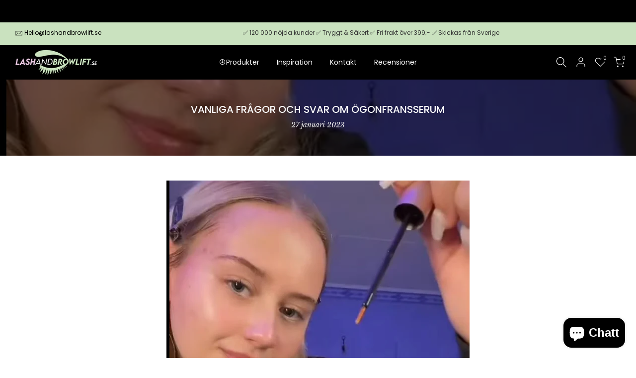

--- FILE ---
content_type: text/html; charset=utf-8
request_url: https://lashandbrowlift.se/products/2in1-lash-brow-lift-kit?view=a-configs
body_size: 6423
content:

<div id="theme-configs"><section id="shopify-section-template--27048002519385__main-qv" class="shopify-section t4s-section t4s-section-main t4s-section-main-product t4s_tp_flickity t4s-section-admn-fixed"><link href="//lashandbrowlift.se/cdn/shop/t/6/assets/pre_flickityt4s.min.css?v=80452565481494416591762330335" rel="stylesheet" type="text/css" media="all" />
  <link href="//lashandbrowlift.se/cdn/shop/t/6/assets/slider-settings.css?v=46721434436777892401762330336" rel="stylesheet" type="text/css" media="all" />
  <link href="//lashandbrowlift.se/cdn/shop/t/6/assets/main-product.css?v=58778127646595954411762330335" rel="stylesheet" type="text/css" media="all" />
  <link href="//lashandbrowlift.se/cdn/shop/t/6/assets/qv-product.css?v=107094605699731225041762330335" rel="stylesheet" type="text/css" media="all" />
  <style>.t4s-drawer[aria-hidden=false] { z-index: 2000; }</style>
  
  <div class="t4s-container- t4s-product-quick-view t4s-product-media__without_thumbnails t4s-product-thumb-size__">
    <div data-product-featured='{"id":"8486290522457", "disableSwatch":true, "media": true,"enableHistoryState": false, "formID": "#product-form-8486290522457template--27048002519385__main-qv", "removeSoldout":false, "changeVariantByImg":true, "isNoPick":false,"hasSoldoutUnavailable":false,"enable_zoom_click_mb":null,"main_click":"null","canMediaGroup":false,"isGrouped":false,"available":false, "customBadge":null, "customBadgeHandle":null,"dateStart":1691403389, "compare_at_price":null,"price":49900, "isPreoder":false, "showFirstMedia":false }' class="t4s-row t4s-row__product is-zoom-type__" data-t4s-zoom-main>
      <div class="t4s-col-md-6 t4s-col-12 t4s-col-item t4s-product__media-wrapper"><link href="//lashandbrowlift.se/cdn/shop/t/6/assets/slider-settings.css?v=46721434436777892401762330336" rel="stylesheet" type="text/css" media="all" />
            <div class="t4s-row t4s-g-0 t4s-gx-10 t4s-gx-lg-20">
              <div data-product-single-media-group class="t4s-col-12 t4s-col-item">
                <div data-t4s-gallery- data-main-media data-t4s-thumb-true class="t4s-row t4s-g-0 t4s-slide-eff-fade flickityt4s t4s_ratioadapt t4s_position_8 t4s_cover t4s-flicky-slider  t4s-slider-btn-true t4s-slider-btn-style-outline t4s-slider-btn-round t4s-slider-btn-small t4s-slider-btn-cl-dark t4s-slider-btn-vi-always t4s-slider-btn-hidden-mobile-false" data-flickityt4s-js='{"t4sid": "template--27048002519385__main-qv", "status": true, "checkVisibility": false, "cellSelector": "[data-main-slide]:not(.is--media-hide)","isFilter":false,"imagesLoaded": 0,"adaptiveHeight": 1, "contain": 1, "groupCells": "100%", "dragThreshold" : 6, "cellAlign": "left","wrapAround": true,"prevNextButtons": true,"percentPosition": 1,"pageDots": false, "autoPlay" : 0, "pauseAutoPlayOnHover" : true }'><div data-product-single-media-wrapper data-main-slide class="t4s-col-12 t4s-col-item t4s-product__media-item " data-media-id="43416463704409" data-nt-media-id="template--27048002519385__main-qv-43416463704409" data-media-type="image" data-grname="" data-grpvl="">
	<div data-t4s-gallery--open class="t4s_ratio t4s-product__media is-pswp-disable" style="--aspect-ratioapt:1.0;--mw-media:1000px">
		<noscript><img src="//lashandbrowlift.se/cdn/shop/files/2in1-Lash_Browliftkit-Lashandbrowlift.se.png?v=1691403403&amp;width=720" alt="" srcset="//lashandbrowlift.se/cdn/shop/files/2in1-Lash_Browliftkit-Lashandbrowlift.se.png?v=1691403403&amp;width=288 288w, //lashandbrowlift.se/cdn/shop/files/2in1-Lash_Browliftkit-Lashandbrowlift.se.png?v=1691403403&amp;width=576 576w" width="720" height="720" loading="lazy" class="t4s-img-noscript" sizes="(min-width: 1500px) 1500px, (min-width: 750px) calc((100vw - 11.5rem) / 2), calc(100vw - 4rem)"></noscript>
	   <img data-master="//lashandbrowlift.se/cdn/shop/files/2in1-Lash_Browliftkit-Lashandbrowlift.se.png?v=1691403403" class="lazyloadt4s t4s-lz--fadeIn" data-src="//lashandbrowlift.se/cdn/shop/files/2in1-Lash_Browliftkit-Lashandbrowlift.se.png?v=1691403403&width=1" data-widths="[100,200,400,600,700,800,900,1000,1200,1400,1600]" data-optimumx="2" data-sizes="auto" src="data:image/svg+xml,%3Csvg%20viewBox%3D%220%200%201000%201000%22%20xmlns%3D%22http%3A%2F%2Fwww.w3.org%2F2000%2Fsvg%22%3E%3C%2Fsvg%3E" width="1000" height="1000" alt="">
	   <span class="lazyloadt4s-loader"></span>
	</div>
</div><div data-product-single-media-wrapper data-main-slide class="t4s-col-12 t4s-col-item t4s-product__media-item " data-media-id="43416535007577" data-nt-media-id="template--27048002519385__main-qv-43416535007577" data-media-type="image" data-grname="" data-grpvl="">
	<div data-t4s-gallery--open class="t4s_ratio t4s-product__media is-pswp-disable" style="--aspect-ratioapt:0.5516853932584269;--mw-media:491px">
		<noscript><img src="//lashandbrowlift.se/cdn/shop/files/fore-efter-lashandbrowlift.se2.png?v=1691404007&amp;width=720" alt="" srcset="//lashandbrowlift.se/cdn/shop/files/fore-efter-lashandbrowlift.se2.png?v=1691404007&amp;width=288 288w, //lashandbrowlift.se/cdn/shop/files/fore-efter-lashandbrowlift.se2.png?v=1691404007&amp;width=576 576w" width="720" height="1305" loading="lazy" class="t4s-img-noscript" sizes="(min-width: 1500px) 1500px, (min-width: 750px) calc((100vw - 11.5rem) / 2), calc(100vw - 4rem)"></noscript>
	   <img data-master="//lashandbrowlift.se/cdn/shop/files/fore-efter-lashandbrowlift.se2.png?v=1691404007" class="lazyloadt4s t4s-lz--fadeIn" data-src="//lashandbrowlift.se/cdn/shop/files/fore-efter-lashandbrowlift.se2.png?v=1691404007&width=1" data-widths="[100,200,400,600,700,800,900,1000,1200,1400,1600]" data-optimumx="2" data-sizes="auto" src="data:image/svg+xml,%3Csvg%20viewBox%3D%220%200%20491%20890%22%20xmlns%3D%22http%3A%2F%2Fwww.w3.org%2F2000%2Fsvg%22%3E%3C%2Fsvg%3E" width="491" height="890" alt="">
	   <span class="lazyloadt4s-loader"></span>
	</div>
</div><div data-product-single-media-wrapper data-main-slide class="t4s-col-12 t4s-col-item t4s-product__media-item " data-media-id="43416535040345" data-nt-media-id="template--27048002519385__main-qv-43416535040345" data-media-type="image" data-grname="" data-grpvl="">
	<div data-t4s-gallery--open class="t4s_ratio t4s-product__media is-pswp-disable" style="--aspect-ratioapt:0.5516853932584269;--mw-media:491px">
		<noscript><img src="//lashandbrowlift.se/cdn/shop/files/fore-efter-lashandbrowlift.se1.png?v=1691404007&amp;width=720" alt="" srcset="//lashandbrowlift.se/cdn/shop/files/fore-efter-lashandbrowlift.se1.png?v=1691404007&amp;width=288 288w, //lashandbrowlift.se/cdn/shop/files/fore-efter-lashandbrowlift.se1.png?v=1691404007&amp;width=576 576w" width="720" height="1305" loading="lazy" class="t4s-img-noscript" sizes="(min-width: 1500px) 1500px, (min-width: 750px) calc((100vw - 11.5rem) / 2), calc(100vw - 4rem)"></noscript>
	   <img data-master="//lashandbrowlift.se/cdn/shop/files/fore-efter-lashandbrowlift.se1.png?v=1691404007" class="lazyloadt4s t4s-lz--fadeIn" data-src="//lashandbrowlift.se/cdn/shop/files/fore-efter-lashandbrowlift.se1.png?v=1691404007&width=1" data-widths="[100,200,400,600,700,800,900,1000,1200,1400,1600]" data-optimumx="2" data-sizes="auto" src="data:image/svg+xml,%3Csvg%20viewBox%3D%220%200%20491%20890%22%20xmlns%3D%22http%3A%2F%2Fwww.w3.org%2F2000%2Fsvg%22%3E%3C%2Fsvg%3E" width="491" height="890" alt="">
	   <span class="lazyloadt4s-loader"></span>
	</div>
</div></div>
                <div data-product-single-badge data-sort="sale,new,soldout,preOrder,custom" class="t4s-single-product-badge lazyloadt4s t4s-pa t4s-pe-none t4s-op-0" data-rendert4s="css://lashandbrowlift.se/cdn/shop/t/6/assets/single-pr-badge.css?v=152338222417729493651762330336"></div>
              </div></div></div>
      <div data-t4s-zoom-info class="t4s-col-md-6 t4s-col-12 t4s-col-item t4s-product__info-wrapper t4s-pr">
        <div id="product-zoom-template--27048002519385__main-qv" class="t4s-product__zoom-wrapper"></div>
        <div id="ProductInfo-template--template--27048002519385__main-qv__main" data-t4s-scroll-me class="t4s-product__info-container t4s-op-0 t4s-current-scrollbar"><h1 class="t4s-product__title" style="--title-family:var(--font-family-1);--title-style:none;--title-size:16px;--title-weight:600;--title-line-height:1;--title-spacing:0px;--title-color:#222222;--title-color-hover:#56cfe1;" ><a href="/products/2in1-lash-brow-lift-kit">2in1 - Lash &amp; Brow lift kit</a></h1><div class="t4s-product__price-review" style="--price-size:22px;--price-weight:400;--price-color:#696969;--price-sale-color:#ec0101;">
<div class="t4s-product-price"data-pr-price data-product-price data-saletype="0" >499 kr
</div><a href="#t4s-tab-reviewtemplate--27048002519385__main-qv" class="t4s-product__review t4s-d-inline-block"><div class="review-widget"><ryviu-widget-total reviews_data="" product_id="8486290522457" handle="2in1-lash-brow-lift-kit"></ryviu-widget-total></div></a></div><div class="t4s-product__policies t4s-rte" data-product-policies>Moms ingår.
<a href="/policies/shipping-policy">Frakt</a> beräknas i kassan.
</div><style>
                  t4s-product-description{
                    padding-bottom: 10px;
                  }
                  t4s-product-description.is--less .t4s-rl-text{
                    display: block;
                  }
                  t4s-product-description.is--less .t4s-rm-text{
                    display: none;
                  }
                  t4s-product-description .t4s-product__description::after{
                    position: absolute;
                    content:"";
                    left:0;
                    right: 0;
                    bottom:0;
                    height: 20px;
                    background: linear-gradient(to top , rgba(255,255,255,0.5) 60%, transparent 100%);
                    transition: .3s linear;
                    pointer-events: none;
                  }
                  t4s-product-description.is--less .t4s-product__description::after{
                    opacity:0;
                  }
                  t4s-product-description [data-lm-content]{
                    max-height: var(--m-h);
                    overflow:hidden;
                    transition: .3s linear;
                  }
                  t4s-product-description button.is--show{
                    display: block
                  }
                  t4s-product-description .t4s-hidden{
                    display: none;
                  }
                  t4s-product-description button{
                    position: absolute;
                    left:50%;
                    right:0;
                    bottom: 0;
                    transform: translateX(-50%) translateY(50%);
                    width: fit-content;
                  }
                </style><div class="t4s-product-info__item t4s-product__description">
                      <div class="t4s-rte">
                        <p>Go kalles this summer with this vintage navy and white striped v-neck t-shirt from the Nike. Perfect for pairing with denim and white kicks for a stylish kalles vibe.</p>
                      </div>
                    </div><script>
                  if (!customElements.get('t4s-product-description')) {
                    class ProductDescription extends HTMLElement{
                      constructor(){
                        super();
                        this.lm_btn = this.querySelector('.t4s-pr-des-rm');
                        this.content = this.querySelector('[data-lm-content]');
                        this.m_h_content = parseInt(this.getAttribute('data-height'));


                        if(!this.lm_btn || !this.content || this.m_h_content < 0 ) return;
                        setTimeout(() => {
                          // console.dir(this.content.scrollHeight);
                          this.lm_btn.classList.toggle('is--show', parseInt(this.content.scrollHeight) > this.m_h_content);
                        },500)
                        this.lm_btn.addEventListener('click',()=>{
                          this.classList.contains('is--less') ? this.content.style.setProperty('--m-h', `${this.m_h_content}px`) : this.content.style.setProperty('--m-h', `${this.content.scrollHeight}px`)
                          this.classList.toggle('is--less');
                        })
                      }
                    }
                    customElements.define('t4s-product-description',ProductDescription);
                  }
                </script><div class="t4s-product-form__variants is-no-pick__false  is-remove-soldout-false is-btn-full-width__false is-btn-atc-txt-3 is-btn-ck-txt-3 is--fist-ratio-false" style=" --wishlist-color: #222222;--wishlist-hover-color: #56cfe1;--wishlist-active-color: #e81e1e;--compare-color: #222222;--compare-hover-color: #56cfe1;--compare-active-color: #222222;" >
  <div data-callBackVariant id="t4s-callBackVariantproduct-form-8486290522457template--27048002519385__main-qv"><form method="post" action="/cart/add" id="product-form-8486290522457template--27048002519385__main-qv" accept-charset="UTF-8" class="t4s-form__product is--main-sticky" enctype="multipart/form-data" data-productid="8486290522457" novalidate="novalidate" data-type="add-to-cart-form" data-disable-swatch="true"><input type="hidden" name="form_type" value="product" /><input type="hidden" name="utf8" value="✓" /><input name="id" value="46996455522649" type="hidden"><link href="//lashandbrowlift.se/cdn/shop/t/6/assets/button-style.css?v=14170491694111950561762330333" rel="stylesheet" type="text/css" media="all" />
      <link href="//lashandbrowlift.se/cdn/shop/t/6/assets/custom-effect.css?v=95852894293946033061762330333" rel="stylesheet" media="print" onload="this.media='all'"><div class="t4s-product-form__buttons" style="--pr-btn-round:40px;">
        <div class="t4s-d-flex t4s-flex-wrap"><input type="hidden" name="quantity" value="1"><!-- render t4s_wis_cp.liquid --><a href="/products/2in1-lash-brow-lift-kit" data-tooltip="top" data-id="8486290522457" rel="nofollow" class="t4s-product-form__btn t4s-pr-wishlist" data-action-wishlist><span class="t4s-svg-pr-icon"><svg viewBox="0 0 24 24"><use xlink:href="#t4s-icon-wis"></use></svg></span><span class="t4s-text-pr">Lägg till önskelista</span></a><a href="/products/2in1-lash-brow-lift-kit" data-tooltip="top" data-id="8486290522457" data-handle="2in1-lash-brow-lift-kit" rel="nofollow" class="t4s-product-form__btn t4s-pr-compare" data-action-compare><span class="t4s-svg-pr-icon"><svg class="t4s-svg-cp" viewBox="0 0 24 24"><use xlink:href="#t4s-icon-cp"></use></svg></span><span class="t4s-text-pr">Jämför</span></a><button data-animation-atc='{ "ani":"t4s-ani-tada","time":6000 }' type="submit" name="add" data-atc-form class="t4s-product-form__submit t4s-btn t4s-btn-base t4s-btn-style-default t4s-btn-color-primary t4s-w-100 t4s-justify-content-center  t4s-btn-effect-sweep-to-bottom t4s-btn-loading__svg" aria-disabled="true" disabled="disabled"><span class="t4s-btn-atc_text">Slutsåld</span>
              <span class="t4s-loading__spinner" hidden>
                <svg width="16" height="16" hidden class="t4s-svg-spinner" focusable="false" role="presentation" viewBox="0 0 66 66" xmlns="http://www.w3.org/2000/svg"><circle class="t4s-path" fill="none" stroke-width="6" cx="33" cy="33" r="30"></circle></svg>
              </span>
            </button></div><button data-class="t4s-mfp-btn-close-inline" data-id="t4s-pr-popup__notify-stock" data-storageid="notify-stock46996455522649" data-mfp-src data-open-mfp-ajax class="t4s-pr__notify-stock" type="button" data-notify-stock-btn data-variant-id="46996455522649" data-root-url="/">Meddela mig när den är tillgänglig</button></div><input type="hidden" name="product-id" value="8486290522457" /><input type="hidden" name="section-id" value="template--27048002519385__main-qv" /></form><link href="//lashandbrowlift.se/cdn/shop/t/6/assets/ani-atc.min.css?v=133055140748028101731762330333" rel="stylesheet" media="print" onload="this.media='all'"></div>
</div><div class="t4s-extra-link" ><a class="t4s-ch" data-no-instant rel="nofollow" href="/products/2in1-lash-brow-lift-kit" data-class="t4s-mfp-btn-close-inline" data-id="t4s-pr-popup__contact" data-storageid="contact_product8486290522457" data-open-mfp-ajax data-style="max-width:570px" data-mfp-src="/products/2in1-lash-brow-lift-kit/?section_id=ajax_popup" data-phone='true'>Ställ en fråga</a></div><div class="t4s-product_meta" ><div class="t4s-sku-wrapper t4s-dn" data-product-sku>SKU: <span class="t4s-productMeta__value t4s-sku-value t4s-csecondary" data-product__sku-number></span></div><div data-product-available class="t4s-available-wrapper">Tillgänglighet: <span class="t4s-productMeta__value t4s-available-value">
                    <span data-available-status class="t4s-available-status t4s-csecondary t4s-dib  t4s-dn">
                      <span data-instock-status class="">I lager</span>
                      <span data-preorder-status class="t4s-dn">Förbeställning</span>
                    </span>
                    <span data-soldout-status class="t4s-soldout-status t4s-csecondary t4s-dib">Slutsåld</span>
                    </span></div><div class="t4s-collections-wrapper">Kategorier:
                    <a class="t4s-dib" href="/collections/lash-brow-lift-kits">Lash lift & Brow Lift kits</a> <a class="t4s-dib" href="/collections/lash-lift-paket">Lash lift paket</a> </div><div class="t4s-tags-wrapper">Taggar:
                        <a class="t4s-dib" href="/collections/lash-brow-lift-kits/brow-lift">brow lift</a> <a class="t4s-dib" href="/collections/lash-brow-lift-kits/lashlift">lashlift</a> </div></div><div class="t4s-product_social-share t4s-text-start" ><link href="//lashandbrowlift.se/cdn/shop/t/6/assets/icon-social.css?v=76950054417889237641762330334" rel="stylesheet" type="text/css" media="all" />
                  <div class="t4s-product__social t4s-socials-block t4s-setts-color-true social-main-qv-6" style="--cl:#222222;--bg-cl:#56cfe1;--mgb: px;--mgb-mb: px; --bd-radius:0px;"><div class="t4s-socials t4s-socials-style-1 t4s-socials-size-extra_small t4s-setts-color-true t4s-row t4s-gx-md-20 t4s-gy-md-5 t4s-gx-6 t4s-gy-2"><div class="t4s-col-item t4s-col-auto">
     <a title='Dela på Facebook' data-no-instant rel="noopener noreferrer nofollow" href="https://www.facebook.com/sharer/sharer.php?u=https://lashandbrowlift.se/products/2in1-lash-brow-lift-kit" target="_blank" class="facebook" data-tooltip="top"><svg class=" t4s-icon-facebook" role="presentation" viewBox="0 0 320 512"><path d="M279.14 288l14.22-92.66h-88.91v-60.13c0-25.35 12.42-50.06 52.24-50.06h40.42V6.26S260.43 0 225.36 0c-73.22 0-121.08 44.38-121.08 124.72v70.62H22.89V288h81.39v224h100.17V288z"/></svg></a>
    </div><div class="t4s-col-item t4s-col-auto">
        <a title='Dela på Twitter' data-no-instant rel="noopener noreferrer nofollow" href="http://twitter.com/share?text=2in1%20-%20Lash%20%26%20Brow%20lift%20kit&amp;url=https://lashandbrowlift.se/products/2in1-lash-brow-lift-kit" target="_blank" class="twitter" data-tooltip="top"><svg class=" t4s-icon-twitter" role="presentation" viewBox="0 0 512 512"><path d="M389.2 48h70.6L305.6 224.2 487 464H345L233.7 318.6 106.5 464H35.8L200.7 275.5 26.8 48H172.4L272.9 180.9 389.2 48zM364.4 421.8h39.1L151.1 88h-42L364.4 421.8z"/></svg></a>
      </div><div class="t4s-col-item t4s-col-auto">
          <a title='Dela på Pinterest' data-no-instant rel="noopener noreferrer nofollow" href="http://pinterest.com/pin/create/button/?url=https://lashandbrowlift.se/products/2in1-lash-brow-lift-kit&amp;media=http://lashandbrowlift.se/cdn/shop/files/2in1-Lash_Browliftkit-Lashandbrowlift.se.png?crop=center&height=1024&v=1691403403&width=1024&amp;description=2in1%20-%20Lash%20%26%20Brow%20lift%20kit" target="_blank" class="pinterest" data-tooltip="top"><svg class=" t4s-icon-pinterest" role="presentation" viewBox="0 0 384 512"><path d="M204 6.5C101.4 6.5 0 74.9 0 185.6 0 256 39.6 296 63.6 296c9.9 0 15.6-27.6 15.6-35.4 0-9.3-23.7-29.1-23.7-67.8 0-80.4 61.2-137.4 140.4-137.4 68.1 0 118.5 38.7 118.5 109.8 0 53.1-21.3 152.7-90.3 152.7-24.9 0-46.2-18-46.2-43.8 0-37.8 26.4-74.4 26.4-113.4 0-66.2-93.9-54.2-93.9 25.8 0 16.8 2.1 35.4 9.6 50.7-13.8 59.4-42 147.9-42 209.1 0 18.9 2.7 37.5 4.5 56.4 3.4 3.8 1.7 3.4 6.9 1.5 50.4-69 48.6-82.5 71.4-172.8 12.3 23.4 44.1 36 69.3 36 106.2 0 153.9-103.5 153.9-196.8C384 71.3 298.2 6.5 204 6.5z"/></svg></a>
        </div><div class="t4s-col-item t4s-col-auto">
          <a title='Dela på Tumblr' data-no-instant rel="noopener noreferrer nofollow" data-content="http://lashandbrowlift.se/cdn/shop/files/2in1-Lash_Browliftkit-Lashandbrowlift.se.png?crop=center&height=1024&v=1691403403&width=1024" href="//tumblr.com/widgets/share/tool?canonicalUrl=https://lashandbrowlift.se/products/2in1-lash-brow-lift-kit" target="_blank" class="tumblr" data-tooltip="top"><svg class=" t4s-icon-tumblr" role="presentation" viewBox="0 0 32 32"><path d="M6.593 13.105h3.323v11.256q0 2.037.456 3.35.509 1.206 1.581 2.144 1.045.965 2.76 1.581 1.635.563 3.725.563 1.822 0 3.404-.402 1.367-.268 3.564-1.313v-5.038q-2.224 1.528-4.61 1.528-1.179 0-2.358-.616-.697-.456-1.045-1.26-.268-.884-.268-3.564v-8.228h7.236V8.068h-7.236V.001h-4.342q-.214 2.278-1.045 4.047-.831 1.715-2.09 2.734-1.313 1.233-3.055 1.769v4.556z"></path></svg></a>
        </div><div class="t4s-col-item t4s-col-auto">
          <a title='Dela på Telegram' data-no-instant rel="nofollow" target="_blank" class="telegram" href="https://telegram.me/share/url?url=https://lashandbrowlift.se/products/2in1-lash-brow-lift-kit" data-tooltip="top"><svg class=" t4s-icon-telegram" role="presentation" viewBox="0 0 496 512"><path d="M248,8C111.033,8,0,119.033,0,256S111.033,504,248,504,496,392.967,496,256,384.967,8,248,8ZM362.952,176.66c-3.732,39.215-19.881,134.378-28.1,178.3-3.476,18.584-10.322,24.816-16.948,25.425-14.4,1.326-25.338-9.517-39.287-18.661-21.827-14.308-34.158-23.215-55.346-37.177-24.485-16.135-8.612-25,5.342-39.5,3.652-3.793,67.107-61.51,68.335-66.746.153-.655.3-3.1-1.154-4.384s-3.59-.849-5.135-.5q-3.283.746-104.608,69.142-14.845,10.194-26.894,9.934c-8.855-.191-25.888-5.006-38.551-9.123-15.531-5.048-27.875-7.717-26.8-16.291q.84-6.7,18.45-13.7,108.446-47.248,144.628-62.3c68.872-28.647,83.183-33.623,92.511-33.789,2.052-.034,6.639.474,9.61,2.885a10.452,10.452,0,0,1,3.53,6.716A43.765,43.765,0,0,1,362.952,176.66Z"/></svg></a>
        </div><div class="t4s-col-item t4s-col-auto">
          <a title='Dela via E-post' data-no-instant rel="noopener noreferrer nofollow" href="mailto:?subject=2in1%20-%20Lash%20%26%20Brow%20lift%20kit&amp;body=https://lashandbrowlift.se/products/2in1-lash-brow-lift-kit" target="_blank" class="email" data-tooltip="top"><svg class=" t4s-icon-mail" role="presentation" viewBox="0 0 512 512"><path d="M464 64C490.5 64 512 85.49 512 112C512 127.1 504.9 141.3 492.8 150.4L275.2 313.6C263.8 322.1 248.2 322.1 236.8 313.6L19.2 150.4C7.113 141.3 0 127.1 0 112C0 85.49 21.49 64 48 64H464zM217.6 339.2C240.4 356.3 271.6 356.3 294.4 339.2L512 176V384C512 419.3 483.3 448 448 448H64C28.65 448 0 419.3 0 384V176L217.6 339.2z"/></svg></a>
        </div></div>

</div></div></div>
      </div>
    </div> 
  </div></section><section id="shopify-section-template--27048002519385__main-qs" class="shopify-section t4s-section t4s-section-main t4s-section-main-product t4s-section-admn-fixed"><link href="//lashandbrowlift.se/cdn/shop/t/6/assets/qs-product.css?v=28443009901869432391762330335" rel="stylesheet" type="text/css" media="all" />

<div class="t4s-product-quick-shop" data-product-featured='{"id":"8486290522457", "isQuickShopForm": true, "disableSwatch":true, "media": true,"enableHistoryState": false, "formID": "#product-form-8486290522457template--27048002519385__main-qs", "removeSoldout":false, "changeVariantByImg":true, "isNoPick":false,"hasSoldoutUnavailable":false,"enable_zoom_click_mb":false,"main_click":"none","canMediaGroup":false,"isGrouped":false,"hasIsotope":false,"available":false, "customBadge":null, "customBadgeHandle":null,"dateStart":1691403389, "compare_at_price":null,"price":49900, "isPreoder":false }'>
    <div class="t4s-product-qs-inner"><h1 class="t4s-product-qs__title" style="--title-family:var(--font-family-1);--title-style:none;--title-size:16px;--title-weight:600;--title-line-height:1;--title-spacing:0px;--title-color:#222222;--title-color-hover:#56cfe1;" ><a href="/products/2in1-lash-brow-lift-kit">2in1 - Lash & Brow lift kit</a></h1><div class="t4s-product-qs__price" style="--price-size:22px;--price-weight:400;--price-color:#696969;--price-sale-color:#ec0101;">
<div class="t4s-product-price"data-pr-price data-product-price data-saletype="2" >499 kr
</div></div><div class="t4s-product-form__variants is-no-pick__false  is-remove-soldout-false is-btn-full-width__ is-btn-atc-txt-3 is-btn-ck-txt-3 is--fist-ratio-false" style=" --wishlist-color: #222222;--wishlist-hover-color: #56cfe1;--wishlist-active-color: #e81e1e;--compare-color: #222222;--compare-hover-color: #56cfe1;--compare-active-color: #222222;" >
  <div data-callBackVariant id="t4s-callBackVariantproduct-form-8486290522457template--27048002519385__main-qs"><form method="post" action="/cart/add" id="product-form-8486290522457template--27048002519385__main-qs" accept-charset="UTF-8" class="t4s-form__product is--main-sticky" enctype="multipart/form-data" data-productid="8486290522457" novalidate="novalidate" data-type="add-to-cart-form" data-disable-swatch="true"><input type="hidden" name="form_type" value="product" /><input type="hidden" name="utf8" value="✓" /><input name="id" value="46996455522649" type="hidden"><link href="//lashandbrowlift.se/cdn/shop/t/6/assets/button-style.css?v=14170491694111950561762330333" rel="stylesheet" type="text/css" media="all" />
      <link href="//lashandbrowlift.se/cdn/shop/t/6/assets/custom-effect.css?v=95852894293946033061762330333" rel="stylesheet" media="print" onload="this.media='all'"><div class="t4s-product-form__buttons" style="--pr-btn-round:40px;">
        <div class="t4s-d-flex t4s-flex-wrap"><input type="hidden" name="quantity" value="1"><!-- render t4s_wis_cp.liquid --><a href="/products/2in1-lash-brow-lift-kit" data-tooltip="top" data-id="8486290522457" rel="nofollow" class="t4s-product-form__btn t4s-pr-wishlist" data-action-wishlist><span class="t4s-svg-pr-icon"><svg viewBox="0 0 24 24"><use xlink:href="#t4s-icon-wis"></use></svg></span><span class="t4s-text-pr">Lägg till önskelista</span></a><a href="/products/2in1-lash-brow-lift-kit" data-tooltip="top" data-id="8486290522457" data-handle="2in1-lash-brow-lift-kit" rel="nofollow" class="t4s-product-form__btn t4s-pr-compare" data-action-compare><span class="t4s-svg-pr-icon"><svg class="t4s-svg-cp" viewBox="0 0 24 24"><use xlink:href="#t4s-icon-cp"></use></svg></span><span class="t4s-text-pr">Jämför</span></a><button data-animation-atc='{ "ani":"t4s-ani-shake","time":3000 }' type="submit" name="add" data-atc-form class="t4s-product-form__submit t4s-btn t4s-btn-base t4s-btn-style-default t4s-btn-color-primary t4s-w-100 t4s-justify-content-center  t4s-btn-effect-sweep-to-top t4s-btn-loading__svg" aria-disabled="true" disabled="disabled"><span class="t4s-btn-atc_text">Slutsåld</span>
              <span class="t4s-loading__spinner" hidden>
                <svg width="16" height="16" hidden class="t4s-svg-spinner" focusable="false" role="presentation" viewBox="0 0 66 66" xmlns="http://www.w3.org/2000/svg"><circle class="t4s-path" fill="none" stroke-width="6" cx="33" cy="33" r="30"></circle></svg>
              </span>
            </button></div><button data-class="t4s-mfp-btn-close-inline" data-id="t4s-pr-popup__notify-stock" data-storageid="notify-stock46996455522649" data-mfp-src data-open-mfp-ajax class="t4s-pr__notify-stock" type="button" data-notify-stock-btn data-variant-id="46996455522649" data-root-url="/">Meddela mig när den är tillgänglig</button></div><input type="hidden" name="product-id" value="8486290522457" /><input type="hidden" name="section-id" value="template--27048002519385__main-qs" /></form><link href="//lashandbrowlift.se/cdn/shop/t/6/assets/ani-atc.min.css?v=133055140748028101731762330333" rel="stylesheet" media="print" onload="this.media='all'"></div>
</div></div>
</div></section></div>
